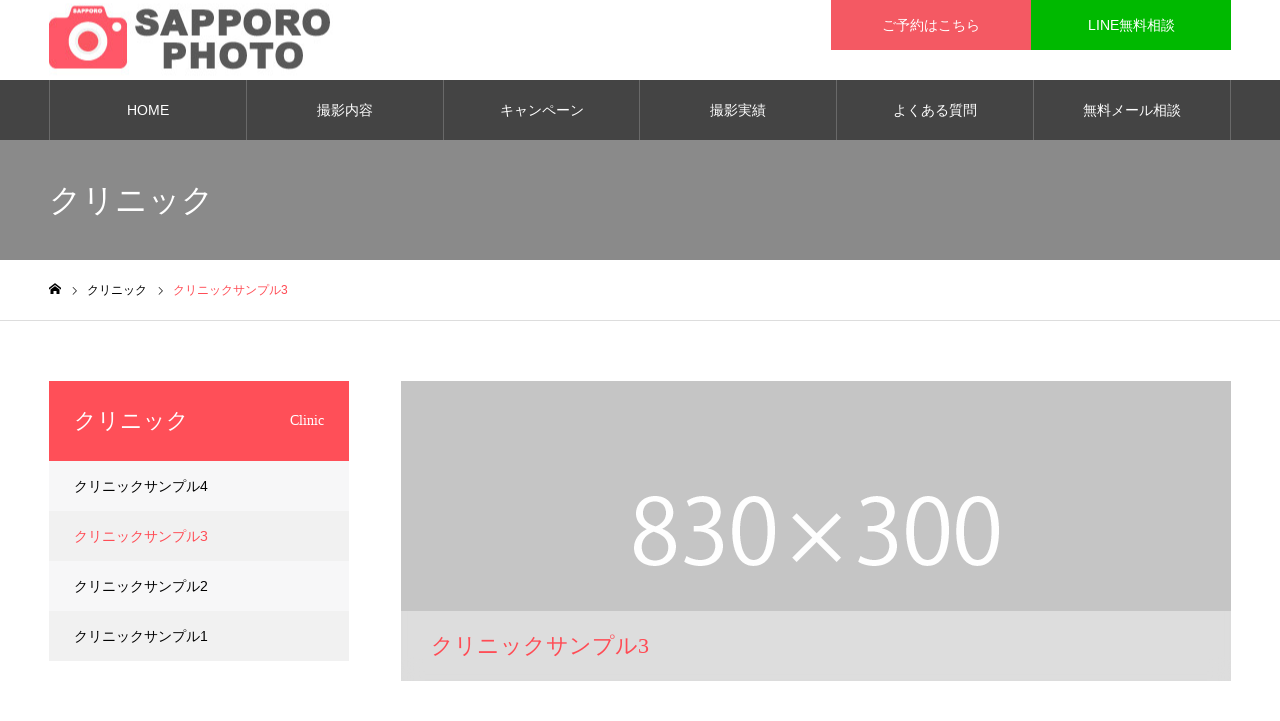

--- FILE ---
content_type: text/html; charset=UTF-8
request_url: https://sapporo-photo.jp/clinic/sample-clnic3/
body_size: 15882
content:
<!DOCTYPE html>
<html class="pc" dir="ltr" lang="ja">
<head>
<meta charset="UTF-8">
<!--[if IE]><meta http-equiv="X-UA-Compatible" content="IE=edge"><![endif]-->
<meta name="viewport" content="width=device-width">
<meta name="format-detection" content="telephone=no">
<meta name="description" content="サンプルテキスト。サンプルテキスト。">
<link rel="pingback" href="https://sapporo-photo.jp/xmlrpc.php">
<title>クリニックサンプル3 | 札幌フォト｜プロフィール写真・料理・飲食店・建築・商品撮影・物撮り</title>

		<!-- All in One SEO 4.9.3 - aioseo.com -->
	<meta name="description" content="サンプルテキスト。サンプルテキスト。" />
	<meta name="robots" content="max-image-preview:large" />
	<link rel="canonical" href="https://sapporo-photo.jp/clinic/sample-clnic3/" />
	<meta name="generator" content="All in One SEO (AIOSEO) 4.9.3" />
		<script type="application/ld+json" class="aioseo-schema">
			{"@context":"https:\/\/schema.org","@graph":[{"@type":"BreadcrumbList","@id":"https:\/\/sapporo-photo.jp\/clinic\/sample-clnic3\/#breadcrumblist","itemListElement":[{"@type":"ListItem","@id":"https:\/\/sapporo-photo.jp#listItem","position":1,"name":"\u30db\u30fc\u30e0","item":"https:\/\/sapporo-photo.jp","nextItem":{"@type":"ListItem","@id":"https:\/\/sapporo-photo.jp\/clinic\/#listItem","name":"\u30af\u30ea\u30cb\u30c3\u30af"}},{"@type":"ListItem","@id":"https:\/\/sapporo-photo.jp\/clinic\/#listItem","position":2,"name":"\u30af\u30ea\u30cb\u30c3\u30af","item":"https:\/\/sapporo-photo.jp\/clinic\/","nextItem":{"@type":"ListItem","@id":"https:\/\/sapporo-photo.jp\/clinic\/sample-clnic3\/#listItem","name":"\u30af\u30ea\u30cb\u30c3\u30af\u30b5\u30f3\u30d7\u30eb3"},"previousItem":{"@type":"ListItem","@id":"https:\/\/sapporo-photo.jp#listItem","name":"\u30db\u30fc\u30e0"}},{"@type":"ListItem","@id":"https:\/\/sapporo-photo.jp\/clinic\/sample-clnic3\/#listItem","position":3,"name":"\u30af\u30ea\u30cb\u30c3\u30af\u30b5\u30f3\u30d7\u30eb3","previousItem":{"@type":"ListItem","@id":"https:\/\/sapporo-photo.jp\/clinic\/#listItem","name":"\u30af\u30ea\u30cb\u30c3\u30af"}}]},{"@type":"Organization","@id":"https:\/\/sapporo-photo.jp\/#organization","name":"\u672d\u5e4c\u30d5\u30a9\u30c8","description":"\u672d\u5e4c\u3067\u64ae\u5f71\u5b9f\u7e3e\u7dcf\u6570\uff11\uff10\uff10\uff10\u4ef6\u8d85\u3092\u8a87\u308b\u64ae\u5f71\u53d7\u6ce8\u30b5\u30a4\u30c8\u3067\u3059\u3002","url":"https:\/\/sapporo-photo.jp\/","logo":{"@type":"ImageObject","url":"https:\/\/sapporo-photo.jp\/wp-content\/uploads\/2019\/07\/cropped-icon4.jpg","@id":"https:\/\/sapporo-photo.jp\/clinic\/sample-clnic3\/#organizationLogo","width":512,"height":512},"image":{"@id":"https:\/\/sapporo-photo.jp\/clinic\/sample-clnic3\/#organizationLogo"}},{"@type":"WebPage","@id":"https:\/\/sapporo-photo.jp\/clinic\/sample-clnic3\/#webpage","url":"https:\/\/sapporo-photo.jp\/clinic\/sample-clnic3\/","name":"\u30af\u30ea\u30cb\u30c3\u30af\u30b5\u30f3\u30d7\u30eb3 | \u672d\u5e4c\u30d5\u30a9\u30c8\uff5c\u30d7\u30ed\u30d5\u30a3\u30fc\u30eb\u5199\u771f\u30fb\u6599\u7406\u30fb\u98f2\u98df\u5e97\u30fb\u5efa\u7bc9\u30fb\u5546\u54c1\u64ae\u5f71\u30fb\u7269\u64ae\u308a","description":"\u30b5\u30f3\u30d7\u30eb\u30c6\u30ad\u30b9\u30c8\u3002\u30b5\u30f3\u30d7\u30eb\u30c6\u30ad\u30b9\u30c8\u3002","inLanguage":"ja","isPartOf":{"@id":"https:\/\/sapporo-photo.jp\/#website"},"breadcrumb":{"@id":"https:\/\/sapporo-photo.jp\/clinic\/sample-clnic3\/#breadcrumblist"},"image":{"@type":"ImageObject","url":"https:\/\/sapporo-photo.jp\/wp-content\/uploads\/2019\/07\/image_830x300.gif","@id":"https:\/\/sapporo-photo.jp\/clinic\/sample-clnic3\/#mainImage","width":830,"height":300},"primaryImageOfPage":{"@id":"https:\/\/sapporo-photo.jp\/clinic\/sample-clnic3\/#mainImage"},"datePublished":"2019-07-24T15:15:03+09:00","dateModified":"2019-07-24T15:15:03+09:00"},{"@type":"WebSite","@id":"https:\/\/sapporo-photo.jp\/#website","url":"https:\/\/sapporo-photo.jp\/","name":"\u672d\u5e4c\u30d5\u30a9\u30c8\uff5c\u30d7\u30ed\u30d5\u30a3\u30fc\u30eb\u5199\u771f\u30fb\u6599\u7406\u30fb\u98f2\u98df\u5e97\u30fb\u5efa\u7bc9\u30fb\u5546\u54c1\u64ae\u5f71\u30fb\u7269\u64ae\u308a","description":"\u672d\u5e4c\u3067\u64ae\u5f71\u5b9f\u7e3e\u7dcf\u6570\uff11\uff10\uff10\uff10\u4ef6\u8d85\u3092\u8a87\u308b\u64ae\u5f71\u53d7\u6ce8\u30b5\u30a4\u30c8\u3067\u3059\u3002","inLanguage":"ja","publisher":{"@id":"https:\/\/sapporo-photo.jp\/#organization"}}]}
		</script>
		<!-- All in One SEO -->

<link rel='dns-prefetch' href='//js.stripe.com' />
<link rel='dns-prefetch' href='//checkout.stripe.com' />
<link rel="alternate" type="application/rss+xml" title="札幌フォト｜プロフィール写真・料理・飲食店・建築・商品撮影・物撮り &raquo; フィード" href="https://sapporo-photo.jp/feed/" />
<link rel="alternate" type="application/rss+xml" title="札幌フォト｜プロフィール写真・料理・飲食店・建築・商品撮影・物撮り &raquo; コメントフィード" href="https://sapporo-photo.jp/comments/feed/" />
<link rel="alternate" title="oEmbed (JSON)" type="application/json+oembed" href="https://sapporo-photo.jp/wp-json/oembed/1.0/embed?url=https%3A%2F%2Fsapporo-photo.jp%2Fclinic%2Fsample-clnic3%2F" />
<link rel="alternate" title="oEmbed (XML)" type="text/xml+oembed" href="https://sapporo-photo.jp/wp-json/oembed/1.0/embed?url=https%3A%2F%2Fsapporo-photo.jp%2Fclinic%2Fsample-clnic3%2F&#038;format=xml" />
<style id='wp-img-auto-sizes-contain-inline-css' type='text/css'>
img:is([sizes=auto i],[sizes^="auto," i]){contain-intrinsic-size:3000px 1500px}
/*# sourceURL=wp-img-auto-sizes-contain-inline-css */
</style>
<link rel='stylesheet' id='style-css' href='https://sapporo-photo.jp/wp-content/themes/noel_tcd072/style.css?ver=1.15' type='text/css' media='all' />
<style id='wp-emoji-styles-inline-css' type='text/css'>

	img.wp-smiley, img.emoji {
		display: inline !important;
		border: none !important;
		box-shadow: none !important;
		height: 1em !important;
		width: 1em !important;
		margin: 0 0.07em !important;
		vertical-align: -0.1em !important;
		background: none !important;
		padding: 0 !important;
	}
/*# sourceURL=wp-emoji-styles-inline-css */
</style>
<style id='wp-block-library-inline-css' type='text/css'>
:root{--wp-block-synced-color:#7a00df;--wp-block-synced-color--rgb:122,0,223;--wp-bound-block-color:var(--wp-block-synced-color);--wp-editor-canvas-background:#ddd;--wp-admin-theme-color:#007cba;--wp-admin-theme-color--rgb:0,124,186;--wp-admin-theme-color-darker-10:#006ba1;--wp-admin-theme-color-darker-10--rgb:0,107,160.5;--wp-admin-theme-color-darker-20:#005a87;--wp-admin-theme-color-darker-20--rgb:0,90,135;--wp-admin-border-width-focus:2px}@media (min-resolution:192dpi){:root{--wp-admin-border-width-focus:1.5px}}.wp-element-button{cursor:pointer}:root .has-very-light-gray-background-color{background-color:#eee}:root .has-very-dark-gray-background-color{background-color:#313131}:root .has-very-light-gray-color{color:#eee}:root .has-very-dark-gray-color{color:#313131}:root .has-vivid-green-cyan-to-vivid-cyan-blue-gradient-background{background:linear-gradient(135deg,#00d084,#0693e3)}:root .has-purple-crush-gradient-background{background:linear-gradient(135deg,#34e2e4,#4721fb 50%,#ab1dfe)}:root .has-hazy-dawn-gradient-background{background:linear-gradient(135deg,#faaca8,#dad0ec)}:root .has-subdued-olive-gradient-background{background:linear-gradient(135deg,#fafae1,#67a671)}:root .has-atomic-cream-gradient-background{background:linear-gradient(135deg,#fdd79a,#004a59)}:root .has-nightshade-gradient-background{background:linear-gradient(135deg,#330968,#31cdcf)}:root .has-midnight-gradient-background{background:linear-gradient(135deg,#020381,#2874fc)}:root{--wp--preset--font-size--normal:16px;--wp--preset--font-size--huge:42px}.has-regular-font-size{font-size:1em}.has-larger-font-size{font-size:2.625em}.has-normal-font-size{font-size:var(--wp--preset--font-size--normal)}.has-huge-font-size{font-size:var(--wp--preset--font-size--huge)}.has-text-align-center{text-align:center}.has-text-align-left{text-align:left}.has-text-align-right{text-align:right}.has-fit-text{white-space:nowrap!important}#end-resizable-editor-section{display:none}.aligncenter{clear:both}.items-justified-left{justify-content:flex-start}.items-justified-center{justify-content:center}.items-justified-right{justify-content:flex-end}.items-justified-space-between{justify-content:space-between}.screen-reader-text{border:0;clip-path:inset(50%);height:1px;margin:-1px;overflow:hidden;padding:0;position:absolute;width:1px;word-wrap:normal!important}.screen-reader-text:focus{background-color:#ddd;clip-path:none;color:#444;display:block;font-size:1em;height:auto;left:5px;line-height:normal;padding:15px 23px 14px;text-decoration:none;top:5px;width:auto;z-index:100000}html :where(.has-border-color){border-style:solid}html :where([style*=border-top-color]){border-top-style:solid}html :where([style*=border-right-color]){border-right-style:solid}html :where([style*=border-bottom-color]){border-bottom-style:solid}html :where([style*=border-left-color]){border-left-style:solid}html :where([style*=border-width]){border-style:solid}html :where([style*=border-top-width]){border-top-style:solid}html :where([style*=border-right-width]){border-right-style:solid}html :where([style*=border-bottom-width]){border-bottom-style:solid}html :where([style*=border-left-width]){border-left-style:solid}html :where(img[class*=wp-image-]){height:auto;max-width:100%}:where(figure){margin:0 0 1em}html :where(.is-position-sticky){--wp-admin--admin-bar--position-offset:var(--wp-admin--admin-bar--height,0px)}@media screen and (max-width:600px){html :where(.is-position-sticky){--wp-admin--admin-bar--position-offset:0px}}

/*# sourceURL=wp-block-library-inline-css */
</style><style id='global-styles-inline-css' type='text/css'>
:root{--wp--preset--aspect-ratio--square: 1;--wp--preset--aspect-ratio--4-3: 4/3;--wp--preset--aspect-ratio--3-4: 3/4;--wp--preset--aspect-ratio--3-2: 3/2;--wp--preset--aspect-ratio--2-3: 2/3;--wp--preset--aspect-ratio--16-9: 16/9;--wp--preset--aspect-ratio--9-16: 9/16;--wp--preset--color--black: #000000;--wp--preset--color--cyan-bluish-gray: #abb8c3;--wp--preset--color--white: #ffffff;--wp--preset--color--pale-pink: #f78da7;--wp--preset--color--vivid-red: #cf2e2e;--wp--preset--color--luminous-vivid-orange: #ff6900;--wp--preset--color--luminous-vivid-amber: #fcb900;--wp--preset--color--light-green-cyan: #7bdcb5;--wp--preset--color--vivid-green-cyan: #00d084;--wp--preset--color--pale-cyan-blue: #8ed1fc;--wp--preset--color--vivid-cyan-blue: #0693e3;--wp--preset--color--vivid-purple: #9b51e0;--wp--preset--gradient--vivid-cyan-blue-to-vivid-purple: linear-gradient(135deg,rgb(6,147,227) 0%,rgb(155,81,224) 100%);--wp--preset--gradient--light-green-cyan-to-vivid-green-cyan: linear-gradient(135deg,rgb(122,220,180) 0%,rgb(0,208,130) 100%);--wp--preset--gradient--luminous-vivid-amber-to-luminous-vivid-orange: linear-gradient(135deg,rgb(252,185,0) 0%,rgb(255,105,0) 100%);--wp--preset--gradient--luminous-vivid-orange-to-vivid-red: linear-gradient(135deg,rgb(255,105,0) 0%,rgb(207,46,46) 100%);--wp--preset--gradient--very-light-gray-to-cyan-bluish-gray: linear-gradient(135deg,rgb(238,238,238) 0%,rgb(169,184,195) 100%);--wp--preset--gradient--cool-to-warm-spectrum: linear-gradient(135deg,rgb(74,234,220) 0%,rgb(151,120,209) 20%,rgb(207,42,186) 40%,rgb(238,44,130) 60%,rgb(251,105,98) 80%,rgb(254,248,76) 100%);--wp--preset--gradient--blush-light-purple: linear-gradient(135deg,rgb(255,206,236) 0%,rgb(152,150,240) 100%);--wp--preset--gradient--blush-bordeaux: linear-gradient(135deg,rgb(254,205,165) 0%,rgb(254,45,45) 50%,rgb(107,0,62) 100%);--wp--preset--gradient--luminous-dusk: linear-gradient(135deg,rgb(255,203,112) 0%,rgb(199,81,192) 50%,rgb(65,88,208) 100%);--wp--preset--gradient--pale-ocean: linear-gradient(135deg,rgb(255,245,203) 0%,rgb(182,227,212) 50%,rgb(51,167,181) 100%);--wp--preset--gradient--electric-grass: linear-gradient(135deg,rgb(202,248,128) 0%,rgb(113,206,126) 100%);--wp--preset--gradient--midnight: linear-gradient(135deg,rgb(2,3,129) 0%,rgb(40,116,252) 100%);--wp--preset--font-size--small: 13px;--wp--preset--font-size--medium: 20px;--wp--preset--font-size--large: 36px;--wp--preset--font-size--x-large: 42px;--wp--preset--spacing--20: 0.44rem;--wp--preset--spacing--30: 0.67rem;--wp--preset--spacing--40: 1rem;--wp--preset--spacing--50: 1.5rem;--wp--preset--spacing--60: 2.25rem;--wp--preset--spacing--70: 3.38rem;--wp--preset--spacing--80: 5.06rem;--wp--preset--shadow--natural: 6px 6px 9px rgba(0, 0, 0, 0.2);--wp--preset--shadow--deep: 12px 12px 50px rgba(0, 0, 0, 0.4);--wp--preset--shadow--sharp: 6px 6px 0px rgba(0, 0, 0, 0.2);--wp--preset--shadow--outlined: 6px 6px 0px -3px rgb(255, 255, 255), 6px 6px rgb(0, 0, 0);--wp--preset--shadow--crisp: 6px 6px 0px rgb(0, 0, 0);}:where(.is-layout-flex){gap: 0.5em;}:where(.is-layout-grid){gap: 0.5em;}body .is-layout-flex{display: flex;}.is-layout-flex{flex-wrap: wrap;align-items: center;}.is-layout-flex > :is(*, div){margin: 0;}body .is-layout-grid{display: grid;}.is-layout-grid > :is(*, div){margin: 0;}:where(.wp-block-columns.is-layout-flex){gap: 2em;}:where(.wp-block-columns.is-layout-grid){gap: 2em;}:where(.wp-block-post-template.is-layout-flex){gap: 1.25em;}:where(.wp-block-post-template.is-layout-grid){gap: 1.25em;}.has-black-color{color: var(--wp--preset--color--black) !important;}.has-cyan-bluish-gray-color{color: var(--wp--preset--color--cyan-bluish-gray) !important;}.has-white-color{color: var(--wp--preset--color--white) !important;}.has-pale-pink-color{color: var(--wp--preset--color--pale-pink) !important;}.has-vivid-red-color{color: var(--wp--preset--color--vivid-red) !important;}.has-luminous-vivid-orange-color{color: var(--wp--preset--color--luminous-vivid-orange) !important;}.has-luminous-vivid-amber-color{color: var(--wp--preset--color--luminous-vivid-amber) !important;}.has-light-green-cyan-color{color: var(--wp--preset--color--light-green-cyan) !important;}.has-vivid-green-cyan-color{color: var(--wp--preset--color--vivid-green-cyan) !important;}.has-pale-cyan-blue-color{color: var(--wp--preset--color--pale-cyan-blue) !important;}.has-vivid-cyan-blue-color{color: var(--wp--preset--color--vivid-cyan-blue) !important;}.has-vivid-purple-color{color: var(--wp--preset--color--vivid-purple) !important;}.has-black-background-color{background-color: var(--wp--preset--color--black) !important;}.has-cyan-bluish-gray-background-color{background-color: var(--wp--preset--color--cyan-bluish-gray) !important;}.has-white-background-color{background-color: var(--wp--preset--color--white) !important;}.has-pale-pink-background-color{background-color: var(--wp--preset--color--pale-pink) !important;}.has-vivid-red-background-color{background-color: var(--wp--preset--color--vivid-red) !important;}.has-luminous-vivid-orange-background-color{background-color: var(--wp--preset--color--luminous-vivid-orange) !important;}.has-luminous-vivid-amber-background-color{background-color: var(--wp--preset--color--luminous-vivid-amber) !important;}.has-light-green-cyan-background-color{background-color: var(--wp--preset--color--light-green-cyan) !important;}.has-vivid-green-cyan-background-color{background-color: var(--wp--preset--color--vivid-green-cyan) !important;}.has-pale-cyan-blue-background-color{background-color: var(--wp--preset--color--pale-cyan-blue) !important;}.has-vivid-cyan-blue-background-color{background-color: var(--wp--preset--color--vivid-cyan-blue) !important;}.has-vivid-purple-background-color{background-color: var(--wp--preset--color--vivid-purple) !important;}.has-black-border-color{border-color: var(--wp--preset--color--black) !important;}.has-cyan-bluish-gray-border-color{border-color: var(--wp--preset--color--cyan-bluish-gray) !important;}.has-white-border-color{border-color: var(--wp--preset--color--white) !important;}.has-pale-pink-border-color{border-color: var(--wp--preset--color--pale-pink) !important;}.has-vivid-red-border-color{border-color: var(--wp--preset--color--vivid-red) !important;}.has-luminous-vivid-orange-border-color{border-color: var(--wp--preset--color--luminous-vivid-orange) !important;}.has-luminous-vivid-amber-border-color{border-color: var(--wp--preset--color--luminous-vivid-amber) !important;}.has-light-green-cyan-border-color{border-color: var(--wp--preset--color--light-green-cyan) !important;}.has-vivid-green-cyan-border-color{border-color: var(--wp--preset--color--vivid-green-cyan) !important;}.has-pale-cyan-blue-border-color{border-color: var(--wp--preset--color--pale-cyan-blue) !important;}.has-vivid-cyan-blue-border-color{border-color: var(--wp--preset--color--vivid-cyan-blue) !important;}.has-vivid-purple-border-color{border-color: var(--wp--preset--color--vivid-purple) !important;}.has-vivid-cyan-blue-to-vivid-purple-gradient-background{background: var(--wp--preset--gradient--vivid-cyan-blue-to-vivid-purple) !important;}.has-light-green-cyan-to-vivid-green-cyan-gradient-background{background: var(--wp--preset--gradient--light-green-cyan-to-vivid-green-cyan) !important;}.has-luminous-vivid-amber-to-luminous-vivid-orange-gradient-background{background: var(--wp--preset--gradient--luminous-vivid-amber-to-luminous-vivid-orange) !important;}.has-luminous-vivid-orange-to-vivid-red-gradient-background{background: var(--wp--preset--gradient--luminous-vivid-orange-to-vivid-red) !important;}.has-very-light-gray-to-cyan-bluish-gray-gradient-background{background: var(--wp--preset--gradient--very-light-gray-to-cyan-bluish-gray) !important;}.has-cool-to-warm-spectrum-gradient-background{background: var(--wp--preset--gradient--cool-to-warm-spectrum) !important;}.has-blush-light-purple-gradient-background{background: var(--wp--preset--gradient--blush-light-purple) !important;}.has-blush-bordeaux-gradient-background{background: var(--wp--preset--gradient--blush-bordeaux) !important;}.has-luminous-dusk-gradient-background{background: var(--wp--preset--gradient--luminous-dusk) !important;}.has-pale-ocean-gradient-background{background: var(--wp--preset--gradient--pale-ocean) !important;}.has-electric-grass-gradient-background{background: var(--wp--preset--gradient--electric-grass) !important;}.has-midnight-gradient-background{background: var(--wp--preset--gradient--midnight) !important;}.has-small-font-size{font-size: var(--wp--preset--font-size--small) !important;}.has-medium-font-size{font-size: var(--wp--preset--font-size--medium) !important;}.has-large-font-size{font-size: var(--wp--preset--font-size--large) !important;}.has-x-large-font-size{font-size: var(--wp--preset--font-size--x-large) !important;}
/*# sourceURL=global-styles-inline-css */
</style>

<style id='classic-theme-styles-inline-css' type='text/css'>
/*! This file is auto-generated */
.wp-block-button__link{color:#fff;background-color:#32373c;border-radius:9999px;box-shadow:none;text-decoration:none;padding:calc(.667em + 2px) calc(1.333em + 2px);font-size:1.125em}.wp-block-file__button{background:#32373c;color:#fff;text-decoration:none}
/*# sourceURL=/wp-includes/css/classic-themes.min.css */
</style>
<link rel='stylesheet' id='contact-form-7-css' href='https://sapporo-photo.jp/wp-content/plugins/contact-form-7/includes/css/styles.css?ver=6.1.4' type='text/css' media='all' />
<link rel='stylesheet' id='stripe-checkout-button-css' href='https://checkout.stripe.com/v3/checkout/button.css' type='text/css' media='all' />
<link rel='stylesheet' id='simpay-public-css' href='https://sapporo-photo.jp/wp-content/plugins/stripe/includes/core/assets/css/simpay-public.min.css?ver=4.16.1' type='text/css' media='all' />
<script type="text/javascript" src="https://sapporo-photo.jp/wp-includes/js/jquery/jquery.min.js?ver=3.7.1" id="jquery-core-js"></script>
<script type="text/javascript" src="https://sapporo-photo.jp/wp-includes/js/jquery/jquery-migrate.min.js?ver=3.4.1" id="jquery-migrate-js"></script>
<link rel="https://api.w.org/" href="https://sapporo-photo.jp/wp-json/" /><link rel='shortlink' href='https://sapporo-photo.jp/?p=47' />
<meta name="viewport" content="width=device-width, minimum-scale=1" />
<link rel="stylesheet" href="https://sapporo-photo.jp/wp-content/themes/noel_tcd072/css/design-plus.css?ver=1.15">
<link rel="stylesheet" href="https://sapporo-photo.jp/wp-content/themes/noel_tcd072/css/sns-botton.css?ver=1.15">
<link rel="stylesheet" media="screen and (max-width:1250px)" href="https://sapporo-photo.jp/wp-content/themes/noel_tcd072/css/responsive.css?ver=1.15">
<link rel="stylesheet" media="screen and (max-width:1250px)" href="https://sapporo-photo.jp/wp-content/themes/noel_tcd072/css/footer-bar.css?ver=1.15">

<script src="https://sapporo-photo.jp/wp-content/themes/noel_tcd072/js/jquery.easing.1.4.js?ver=1.15"></script>
<script src="https://sapporo-photo.jp/wp-content/themes/noel_tcd072/js/jscript.js?ver=1.15"></script>
<script src="https://sapporo-photo.jp/wp-content/themes/noel_tcd072/js/comment.js?ver=1.15"></script>


<link rel="stylesheet" href="https://sapporo-photo.jp/wp-content/themes/noel_tcd072/js/perfect-scrollbar.css?ver=1.15">
<script src="https://sapporo-photo.jp/wp-content/themes/noel_tcd072/js/perfect-scrollbar.min.js?ver=1.15"></script>

<script src="https://sapporo-photo.jp/wp-content/themes/noel_tcd072/js/jquery.cookie.js?ver=1.15"></script>


<style type="text/css">

body, input, textarea { font-family: "Hiragino Sans", "ヒラギノ角ゴ ProN", "Hiragino Kaku Gothic ProN", "游ゴシック", YuGothic, "メイリオ", Meiryo, sans-serif; }

.rich_font, .p-vertical { font-family: "Times New Roman" , "游明朝" , "Yu Mincho" , "游明朝体" , "YuMincho" , "ヒラギノ明朝 Pro W3" , "Hiragino Mincho Pro" , "HiraMinProN-W3" , "HGS明朝E" , "ＭＳ Ｐ明朝" , "MS PMincho" , serif; font-weight:500; }

.rich_font_type1 { font-family: Arial, "Hiragino Kaku Gothic ProN", "ヒラギノ角ゴ ProN W3", "メイリオ", Meiryo, sans-serif; }
.rich_font_type2 { font-family: "Hiragino Sans", "ヒラギノ角ゴ ProN", "Hiragino Kaku Gothic ProN", "游ゴシック", YuGothic, "メイリオ", Meiryo, sans-serif; font-weight:500; }
.rich_font_type3 { font-family: "Times New Roman" , "游明朝" , "Yu Mincho" , "游明朝体" , "YuMincho" , "ヒラギノ明朝 Pro W3" , "Hiragino Mincho Pro" , "HiraMinProN-W3" , "HGS明朝E" , "ＭＳ Ｐ明朝" , "MS PMincho" , serif; font-weight:500; }

.post_content, #next_prev_post { font-family: "Hiragino Sans", "ヒラギノ角ゴ ProN", "Hiragino Kaku Gothic ProN", "游ゴシック", YuGothic, "メイリオ", Meiryo, sans-serif; }

.home #header_top { background:rgba(255,255,255,1); }
#header_top { background:rgba(255,255,255,1); }
#header_logo a { color:#000000; }
.pc #global_menu { background:rgba(0,0,0,0.5); }
.pc #global_menu > ul { border-left:1px solid rgba(255,255,255,0.2); }
.pc #global_menu > ul > li { border-right:1px solid rgba(255,255,255,0.2); }
.pc #global_menu > ul > li > a, .pc #global_menu ul ul li.menu-item-has-children > a:before { color:#ffffff; }
.pc #global_menu > ul > li > a:after { background:#ff474f; }
.pc #global_menu ul ul a { color:#ffffff; background:#ff4f58; }
.pc #global_menu ul ul a:hover { background:#d93f48; }
.pc .header_fix #global_menu { background:rgba(0,0,0,0.5); }
.pc .header_fix #global_menu > ul { border-left:1px solid rgba(255,255,255,0.5); }
.pc .header_fix #global_menu > ul > li { border-right:1px solid rgba(255,255,255,0.5); }
.mobile #mobile_menu { background:#222222; }
.mobile #global_menu a { color:#ffffff !important; background:#222222; border-bottom:1px solid #444444; }
.mobile #global_menu li li a { background:#333333; }
.mobile #global_menu a:hover, #mobile_menu .close_button:hover, #mobile_menu #global_menu .child_menu_button:hover { color:#ffffff !important; background:#ff4b54; }
.megamenu_clinic_list1 { border-color:#dddddd; background:#ffffff; }
.megamenu_clinic_list1 a { background:#ffffff; }
.megamenu_clinic_list1 ol, .megamenu_clinic_list1 li { border-color:#dddddd; }
.megamenu_clinic_list1 .title { color:#ff4b54; }
.megamenu_clinic_list2 { border-color:#dddddd; background:#ffffff; }
.megamenu_clinic_list2 a { background:#ffffff; }
.megamenu_clinic_list2_inner, .megamenu_clinic_list2 ol, .megamenu_clinic_list2 li { border-color:#dddddd; }
.megamenu_clinic_list2 .headline, .megamenu_clinic_list2 .title { color:#ff4b54; }
.megamenu_clinic_list2 .link_button a { color:#FFFFFF; background:#222222; }
.megamenu_clinic_list2 .link_button a:hover { color:#FFFFFF; background:#f45963; }
.megamenu_campaign_list { background:#f4f4f5; }
.megamenu_campaign_list .post_list_area, .megamenu_campaign_list .menu_area a:hover, .megamenu_campaign_list .menu_area li.active a { background:#ffffff; }
.megamenu_campaign_list .menu_area a { background:#ff474f; }
.megamenu_campaign_list .menu_area a:hover, .megamenu_campaign_list .menu_area li.active a { color:#ff474f; }
.pc .header_fix #header_top { background:rgba(255,255,255,0.8); }
.header_fix #header_logo a { color:#000000 !important; }
#header_button .button1 a, #footer_button .button1 a { color:#FFFFFF; background:#f45963; }
#header_button .button1 a:hover, #footer_button .button1 a:hover { color:#FFFFFF; background:#d93f48; }
#header_button .button2 a, #footer_button .button2 a { color:#FFFFFF; background:#00b900; }
#header_button .button2 a:hover, #footer_button .button2 a:hover { color:#FFFFFF; background:#727272; }
#footer_info_content1 .button a { color:#FFFFFF; background:#f45963; }
#footer_info_content1 .button a:hover { color:#FFFFFF; background:#d93f48; }
#footer_info_content2 .button a { color:#FFFFFF; background:#00b900; }
#footer_info_content2 .button a:hover { color:#FFFFFF; background:#a8a8a8; }
#footer_banner .title { color:#ffffff; font-size:20px; }
#footer_menu_area, #footer_menu_area a, #footer_menu .footer_headline a:before { color:#000000; }
#footer_menu_area .footer_headline a { color:#f95660; }
#footer_menu_area a:hover, #footer_menu .footer_headline a:hover:before { color:#f95660; }
#footer_bottom, #footer_bottom a { color:#FFFFFF; }
@media screen and (max-width:950px) {
  #footer_banner .title { font-size:16px; }
}
#page_header_catch .catch { font-size:42px; color:#FFFFFF; }
#page_header_catch .desc { font-size:16px; color:#FFFFFF; }
#page_header_catch .title { font-size:32px; color:#FFFFFF; }
#archive_clinic .title { font-size:22px; color:#ff4b54; }
#archive_clinic .catch { font-size:24px; }
#archive_clinic .bottom_area .link_button a { color:#FFFFFF; background:#222222; }
#archive_clinic .bottom_area .link_button a:hover { color:#FFFFFF; background:#f45963; }
@media screen and (max-width:950px) {
  #page_header_catch .catch { font-size:22px; }
  #page_header_catch .desc { font-size:14px; }
  #page_header_catch .title { font-size:20px; }
  #archive_clinic .title { font-size:16px; }
  #archive_clinic .catch { font-size:18px; }
}
#access_info .pb_googlemap_custom-overlay-inner { background:#004344; color:#ffffff; }
#access_info .pb_googlemap_custom-overlay-inner::after { border-color:#004344 transparent transparent transparent; }
body.single #main_col, #clinic_content_list1 .desc, #cinic_address_data .address p, #clinic_content_list2 .desc, #clinic_staff_info .name { font-size:16px; }
#clinic_header_image .title { font-size:22px; }
#side_clinic_list .headline { font-size:22px; color:#ffffff; background:#ff4f58; }
#side_clinic_list.type1 a { background:#f7f7f8; }
#side_clinic_list.type1 li:nth-child(even) a { background:#f1f1f1; }
#side_clinic_list.type2 a { border-color:#dddddd; }
@media screen and (max-width:950px) {
  body.single #main_col, #clinic_content_list1 .desc, #cinic_address_data .address p, #clinic_content_list2 .desc, #clinic_staff_info .name { font-size:13px; }
  #clinic_header_image .title { font-size:18px; }
  #side_clinic_list .headline { font-size:16px;  }
    }

.author_profile a.avatar img, .animate_image img, .animate_background .image {
  width:100%; height:auto;
  -webkit-transition: transform  0.75s ease;
  transition: transform  0.75s ease;
}
.author_profile a.avatar:hover img, .animate_image:hover img, .animate_background:hover .image, #index_staff_slider a:hover img {
  -webkit-transform: scale(1.2);
  transform: scale(1.2);
}




a { color:#000; }

#bread_crumb li.last span, #comment_headline, .tcd_category_list a:hover, .tcd_category_list .child_menu_button:hover, .side_headline, #faq_category li a:hover, #faq_category li.active a, #archive_service .bottom_area .sub_category li a:hover,
  #side_service_category_list a:hover, #side_service_category_list li.active > a, #side_faq_category_list a:hover, #side_faq_category_list li.active a, #side_staff_list a:hover, #side_staff_list li.active a, .cf_data_list li a:hover,
    #side_campaign_category_list a:hover, #side_campaign_category_list li.active a, #side_clinic_list a:hover, #side_clinic_list li.active a
{ color: #ff4b54; }

#page_header .tab, #return_top a, #comment_tab li a:hover, #comment_tab li.active a, #comment_header #comment_closed p, #submit_comment:hover, #cancel_comment_reply a:hover, #p_readmore .button:hover,
  #wp-calendar td a:hover, #post_pagination p, #post_pagination a:hover, .page_navi span.current, .page_navi a:hover, .c-pw__btn:hover
{ background-color: #ff4b54; }

#guest_info input:focus, #comment_textarea textarea:focus, .c-pw__box-input:focus
{ border-color: #ff4b54; }

#comment_tab li.active a:after, #comment_header #comment_closed p:after
{ border-color:#ff4b54 transparent transparent transparent; }


#header_logo a:hover, #footer a:hover, .cardlink_title a:hover, #menu_button:hover:before, #header_logo a:hover, #related_post .item a:hover, .comment a:hover, .comment_form_wrapper a:hover, #next_prev_post a:hover,
  #bread_crumb a:hover, #bread_crumb li.home a:hover:after, .author_profile a:hover, .author_profile .author_link li a:hover:before, #post_meta_bottom a:hover, #next_prev_post a:hover:before,
    #recent_news a.link:hover, #recent_news .link:hover:after, #recent_news li a:hover .title, #searchform .submit_button:hover:before, .styled_post_list1 a:hover .title_area, .styled_post_list1 a:hover .date, .p-dropdown__title:hover:after, .p-dropdown__list li a:hover
{ color: #f95660; }
.post_content a, .custom-html-widget a { color: #f95660; }
.post_content a:hover, .custom-html-widget a:hover { color:#888888; }
#return_top a:hover { background-color: #d93f48; }
.frost_bg:before { background:rgba(255,255,255,0.4); }
.blur_image img { filter:blur(10px); }
.campaign_cat_id16 { background:#000000; }
.campaign_cat_id16:hover { background:#444444; }
#site_wrap { display:none; }
#site_loader_overlay {
  background:#ffffff;
  opacity: 1;
  position: fixed;
  top: 0px;
  left: 0px;
  width: 100%;
  height: 100%;
  width: 100vw;
  height: 100vh;
  z-index: 99999;
}
#site_loader_animation {
  width: 48px;
  height: 48px;
  font-size: 10px;
  text-indent: -9999em;
  position: fixed;
  top: 0;
  left: 0;
	right: 0;
	bottom: 0;
	margin: auto;
  border: 3px solid rgba(216,1,0,0.2);
  border-top-color: #d80100;
  border-radius: 50%;
  -webkit-animation: loading-circle 1.1s infinite linear;
  animation: loading-circle 1.1s infinite linear;
}
@-webkit-keyframes loading-circle {
  0% { -webkit-transform: rotate(0deg); transform: rotate(0deg); }
  100% { -webkit-transform: rotate(360deg); transform: rotate(360deg); }
}
@media only screen and (max-width: 767px) {
	#site_loader_animation { width: 30px; height: 30px; }
}
@keyframes loading-circle {
  0% { -webkit-transform: rotate(0deg); transform: rotate(0deg); }
  100% { -webkit-transform: rotate(360deg); transform: rotate(360deg); }
}



</style>

<link rel="icon" href="https://sapporo-photo.jp/wp-content/uploads/2019/07/cropped-icon4-32x32.jpg" sizes="32x32" />
<link rel="icon" href="https://sapporo-photo.jp/wp-content/uploads/2019/07/cropped-icon4-192x192.jpg" sizes="192x192" />
<link rel="apple-touch-icon" href="https://sapporo-photo.jp/wp-content/uploads/2019/07/cropped-icon4-180x180.jpg" />
<meta name="msapplication-TileImage" content="https://sapporo-photo.jp/wp-content/uploads/2019/07/cropped-icon4-270x270.jpg" />
<!-- Google tag (gtag.js) -->
<script async src="https://www.googletagmanager.com/gtag/js?id=G-KPE3HBPZQM"></script>
<script>
  window.dataLayer = window.dataLayer || [];
  function gtag(){dataLayer.push(arguments);}
  gtag('js', new Date());

  gtag('config', 'G-KPE3HBPZQM');
</script>
</head>
<body id="body" class="wp-singular clinic-template-default single single-clinic postid-47 wp-embed-responsive wp-theme-noel_tcd072 has_header_button">


<div id="container">

 <header id="header">

  <div id="header_top">
   <div id="header_top_inner">
    <div id="header_logo">
     
<div class="logo">
 <a href="https://sapporo-photo.jp/" title="札幌フォト｜プロフィール写真・料理・飲食店・建築・商品撮影・物撮り">
    <img class="pc_logo_image" src="https://sapporo-photo.jp/wp-content/uploads/2019/07/logo_h03.jpg?1769028710" alt="札幌フォト｜プロフィール写真・料理・飲食店・建築・商品撮影・物撮り" title="札幌フォト｜プロフィール写真・料理・飲食店・建築・商品撮影・物撮り" width="284" height="73" />
      <img class="mobile_logo_image" src="https://sapporo-photo.jp/wp-content/uploads/2019/07/logo_h_s_03.jpg?1769028710" alt="札幌フォト｜プロフィール写真・料理・飲食店・建築・商品撮影・物撮り" title="札幌フォト｜プロフィール写真・料理・飲食店・建築・商品撮影・物撮り" width="196" height="51" />
   </a>
</div>

    </div>
        <a href="#" id="menu_button"><span>メニュー</span></a>
            <div id="header_button" class="clearfix">
          <div class="button button1">
      <a href="/ご予約">ご予約はこちら</a>
     </div><!-- END .header_button -->
          <div class="button button2">
      <a href="/line">LINE無料相談</a>
     </div><!-- END .header_button -->
         </div><!-- END #header_button -->
       </div><!-- END #header_top_inner -->
  </div><!-- END #header_top -->

    <nav id="global_menu">
   <ul id="menu-%e3%83%98%e3%83%83%e3%83%80%e3%83%bc1" class="menu"><li id="menu-item-58" class="menu-item menu-item-type-custom menu-item-object-custom menu-item-58"><a href="/">HOME</a></li>
<li id="menu-item-49" class="menu-item menu-item-type-custom menu-item-object-custom menu-item-has-children menu-item-49"><a href="/service/">撮影内容</a>
<ul class="sub-menu">
	<li id="menu-item-160" class="menu-item menu-item-type-custom menu-item-object-custom menu-item-has-children menu-item-160"><a href="/service_category/photo/">写真撮影</a>
	<ul class="sub-menu">
		<li id="menu-item-159" class="menu-item menu-item-type-custom menu-item-object-custom menu-item-159"><a href="/service/プロフィール写真/">プロフィール写真</a></li>
		<li id="menu-item-195" class="menu-item menu-item-type-custom menu-item-object-custom menu-item-195"><a href="/service/建築・施工写真/">建築・施工写真</a></li>
		<li id="menu-item-161" class="menu-item menu-item-type-custom menu-item-object-custom menu-item-161"><a href="/service/飲食店写真/">飲食店写真</a></li>
		<li id="menu-item-196" class="menu-item menu-item-type-custom menu-item-object-custom menu-item-196"><a href="/service/商品写真・物撮り/">商品写真・物撮り</a></li>
		<li id="menu-item-197" class="menu-item menu-item-type-custom menu-item-object-custom menu-item-197"><a href="/service/イベント写真/">イベント撮影</a></li>
	</ul>
</li>
	<li id="menu-item-162" class="menu-item menu-item-type-custom menu-item-object-custom menu-item-has-children menu-item-162"><a href="/service_category/movie/">動画撮影</a>
	<ul class="sub-menu">
		<li id="menu-item-198" class="menu-item menu-item-type-custom menu-item-object-custom menu-item-198"><a href="/service/建築・動画撮影/">建築 動画撮影</a></li>
		<li id="menu-item-163" class="menu-item menu-item-type-custom menu-item-object-custom menu-item-163"><a href="/service/人物-動画撮影">人物 動画撮影</a></li>
		<li id="menu-item-199" class="menu-item menu-item-type-custom menu-item-object-custom menu-item-199"><a href="/service/商品-動画撮影/">商品 動画撮影</a></li>
		<li id="menu-item-200" class="menu-item menu-item-type-custom menu-item-object-custom menu-item-200"><a href="/service/飲食店-動画撮影/">飲食店 動画撮影</a></li>
	</ul>
</li>
</ul>
</li>
<li id="menu-item-50" class="menu-item menu-item-type-custom menu-item-object-custom menu-item-has-children menu-item-50"><a href="/campaign/" class="megamenu_button" data-megamenu="js-megamenu50">キャンペーン</a>
<ul class="sub-menu">
	<li id="menu-item-52" class="menu-item menu-item-type-taxonomy menu-item-object-campaign_category menu-item-52"><a href="https://sapporo-photo.jp/campaign_category/campaign_category2/">早割</a></li>
	<li id="menu-item-53" class="menu-item menu-item-type-taxonomy menu-item-object-campaign_category menu-item-53"><a href="https://sapporo-photo.jp/campaign_category/campaign_category3/">期間限定</a></li>
</ul>
</li>
<li id="menu-item-57" class="menu-item menu-item-type-custom menu-item-object-custom menu-item-57"><a href="/撮影実績/">撮影実績</a></li>
<li id="menu-item-55" class="menu-item menu-item-type-custom menu-item-object-custom menu-item-55"><a href="/faq/">よくある質問</a></li>
<li id="menu-item-56" class="menu-item menu-item-type-custom menu-item-object-custom menu-item-56"><a href="/お問い合わせ/">無料メール相談</a></li>
</ul>  </nav>
  
 </header>


 <div class="megamenu_campaign_list" id="js-megamenu50">
 <div class="megamenu_campaign_list_inner clearfix">
  <ul class="menu_area">
      <li class="active"><a class="cat_id15" href="https://sapporo-photo.jp/campaign_category/campaign_category2/">早割</a></li>
      <li><a class="cat_id16" href="https://sapporo-photo.jp/campaign_category/campaign_category3/">期間限定</a></li>
     </ul>
  <div class="post_list_area">
         <ol class="post_list clearfix cat_id16">
        <li>
     <a class="link animate_background" href="https://sapporo-photo.jp/campaign/%e5%88%9d%e3%82%81%e3%81%a6%e5%89%b2/">
      <div class="title_area frost_bg">
       <h3 class="title"><span>初割</span></h3>
       <div class="blur_image">
        <img class="image object_fit" src="https://sapporo-photo.jp/wp-content/uploads/2019/11/hanabi2019842030_TP_V-730x500.jpg" data-src="https://sapporo-photo.jp/wp-content/uploads/2019/11/hanabi2019842030_TP_V-730x500.jpg">
       </div>
      </div>
      <img class="image normal_image object_fit" src="https://sapporo-photo.jp/wp-content/uploads/2019/11/hanabi2019842030_TP_V-730x500.jpg">
     </a>
    </li>
        <li>
     <a class="link animate_background" href="https://sapporo-photo.jp/campaign/sample-campaign3/">
      <div class="title_area frost_bg">
       <h3 class="title"><span>早割</span></h3>
       <div class="blur_image">
        <img class="image object_fit" src="https://sapporo-photo.jp/wp-content/uploads/2019/07/q2-730x500.jpg" data-src="https://sapporo-photo.jp/wp-content/uploads/2019/07/q2-730x500.jpg">
       </div>
      </div>
      <img class="image normal_image object_fit" src="https://sapporo-photo.jp/wp-content/uploads/2019/07/q2-730x500.jpg">
     </a>
    </li>
        <li>
     <a class="link animate_background" href="https://sapporo-photo.jp/campaign/sample-campaign1/">
      <div class="title_area frost_bg">
       <h3 class="title"><span>動画早割</span></h3>
       <div class="blur_image">
        <img class="image object_fit" src="https://sapporo-photo.jp/wp-content/uploads/2019/11/elly134101938_TP_V-730x500.jpg" data-src="https://sapporo-photo.jp/wp-content/uploads/2019/11/elly134101938_TP_V-730x500.jpg">
       </div>
      </div>
      <img class="image normal_image object_fit" src="https://sapporo-photo.jp/wp-content/uploads/2019/11/elly134101938_TP_V-730x500.jpg">
     </a>
    </li>
        <li>
     <a class="link animate_background" href="https://sapporo-photo.jp/campaign/sample-campaign2/">
      <div class="title_area frost_bg">
       <h3 class="title"><span>平日割</span></h3>
       <div class="blur_image">
        <img class="image object_fit" src="https://sapporo-photo.jp/wp-content/uploads/2019/11/ELL19613008_TP_V-730x500.jpg" data-src="https://sapporo-photo.jp/wp-content/uploads/2019/11/ELL19613008_TP_V-730x500.jpg">
       </div>
      </div>
      <img class="image normal_image object_fit" src="https://sapporo-photo.jp/wp-content/uploads/2019/11/ELL19613008_TP_V-730x500.jpg">
     </a>
    </li>
       </ol>
        </div><!-- END post_list_area -->
 </div>
</div>

 <div id="page_header" class="small" style="background:url(https://sapporo-photo.jp/wp-content/uploads/2019/07/image_1450x500.gif) no-repeat center top; background-size:cover;">
 <div id="page_header_inner">
  <div id="page_header_catch">
   <h2 class="title rich_font">クリニック</h2>  </div>
 </div>
 <div class="overlay" style="background:rgba(0,0,0,0.3);"></div></div>

<div id="bread_crumb">

<ul class="clearfix" itemscope itemtype="http://schema.org/BreadcrumbList">
 <li itemprop="itemListElement" itemscope itemtype="http://schema.org/ListItem" class="home"><a itemprop="item" href="https://sapporo-photo.jp/"><span itemprop="name">ホーム</span></a><meta itemprop="position" content="1"></li>
 <li itemprop="itemListElement" itemscope itemtype="http://schema.org/ListItem"><a itemprop="item" href="https://sapporo-photo.jp/clinic/"><span itemprop="name">クリニック</span></a><meta itemprop="position" content="2"></li>
 <li class="last" itemprop="itemListElement" itemscope itemtype="http://schema.org/ListItem"><span itemprop="name">クリニックサンプル3</span><meta itemprop="position" content="3"></li>
</ul>

</div>

<div id="main_contents" class="clearfix">

 <div id="main_col" class="clearfix">

 <div id="single_clinic">

 
 <article id="article">

    <div class="cf_header_image" id="clinic_header_image">
   <div class="title_area frost_bg">
    <h1 class="title rich_font" style="color:#ff4b54;"><span>クリニックサンプル3</span></h1>
    <div class="blur_image">
     <img class="image object_fit" src="https://sapporo-photo.jp/wp-content/uploads/2019/07/image_830x300.gif" data-src="https://sapporo-photo.jp/wp-content/uploads/2019/07/image_830x300.gif">
    </div>
   </div>
   <img class="image normal_image object_fit" src="https://sapporo-photo.jp/wp-content/uploads/2019/07/image_830x300.gif">
  </div>
  
  
  
 </article><!-- END #article -->

 
 </div><!-- END #single_clinic -->

 </div><!-- END #main_col -->

 <div id="side_col">
<div class="side_category_list type1" id="side_clinic_list">
 <h3 class="headline rich_font">クリニック<span>Clinic</span></h3>
  <ul>
    <li><a href="https://sapporo-photo.jp/clinic/sample-clnic4/">クリニックサンプル4</a></li>
    <li class="active"><a href="https://sapporo-photo.jp/clinic/sample-clnic3/">クリニックサンプル3</a></li>
    <li><a href="https://sapporo-photo.jp/clinic/sample-clnic2/">クリニックサンプル2</a></li>
    <li><a href="https://sapporo-photo.jp/clinic/sample-clnic1/">クリニックサンプル1</a></li>
   </ul>
 </div>
</div>

</div><!-- END #main_contents -->


  <div id="footer_banner" class="clearfix">
    <div class="box box1">
   <a class="link animate_background" href="/service/">
    <div class="catch frost_bg">
     <p class="title rich_font">撮影内容</p>
     <div class="blur_image">
      <img class="image object_fit" src="https://sapporo-photo.jp/wp-content/uploads/2019/11/E4A6174-2-1.jpg" data-src="https://sapporo-photo.jp/wp-content/uploads/2019/11/E4A6174-2-1.jpg">
     </div>
    </div>
    <img class="image normal_image object_fit" src="https://sapporo-photo.jp/wp-content/uploads/2019/11/E4A6174-2-1.jpg">
   </a>
  </div>
    <div class="box box2">
   <a class="link animate_background" href="/撮影実績/">
    <div class="catch frost_bg">
     <p class="title rich_font">撮影実績</p>
     <div class="blur_image">
      <img class="image object_fit" src="https://sapporo-photo.jp/wp-content/uploads/2019/07/tai1.jpg" data-src="https://sapporo-photo.jp/wp-content/uploads/2019/07/tai1.jpg">
     </div>
    </div>
    <img class="image normal_image object_fit" src="https://sapporo-photo.jp/wp-content/uploads/2019/07/tai1.jpg">
   </a>
  </div>
    <div class="box box3">
   <a class="link animate_background" href="/faq/">
    <div class="catch frost_bg">
     <p class="title rich_font">よくある質問</p>
     <div class="blur_image">
      <img class="image object_fit" src="https://sapporo-photo.jp/wp-content/uploads/2019/07/satu1.jpg" data-src="https://sapporo-photo.jp/wp-content/uploads/2019/07/satu1.jpg">
     </div>
    </div>
    <img class="image normal_image object_fit" src="https://sapporo-photo.jp/wp-content/uploads/2019/07/satu1.jpg">
   </a>
  </div>
   </div><!-- END #footer_banner -->
 

  <div id="footer_information">
  <div id="footer_information_inner" class="clearfix">
      <div id="footer_company">
        <div id="footer_logo">
     
<h3 class="logo">
 <a href="https://sapporo-photo.jp/" title="札幌フォト｜プロフィール写真・料理・飲食店・建築・商品撮影・物撮り">
    <img class="pc_logo_image" src="https://sapporo-photo.jp/wp-content/uploads/2019/07/logo_h03.jpg?1769028710" alt="札幌フォト｜プロフィール写真・料理・飲食店・建築・商品撮影・物撮り" title="札幌フォト｜プロフィール写真・料理・飲食店・建築・商品撮影・物撮り" width="284" height="73" />
      <img class="mobile_logo_image" src="https://sapporo-photo.jp/wp-content/uploads/2019/07/logo_h_s_03.jpg?1769028710" alt="札幌フォト｜プロフィール写真・料理・飲食店・建築・商品撮影・物撮り" title="札幌フォト｜プロフィール写真・料理・飲食店・建築・商品撮影・物撮り" width="196" height="51" />
   </a>
</h3>

    </div>
        <p class="desc">運営　株式会社アイ・スリー<br />
<br />
予約受付時間：ウェブで24時間受付<br />
<br />
撮影可能時間：9:00～19:00(通常)　<br />
早朝・夜間の撮影はご相談承ります<br />
定休日/年中無休</p>   </div><!-- END #footer_company -->
         <div id="footer_info_content1" class="footer_info_content">
    <h3 class="title rich_font">ご予約について</h3>    <p class="desc">ご予約はこちらウェブで２４時間承ります。ご要望・ご相談などもお気軽にお申し付け下さい。知識豊富な専門のスタッフが親切に丁寧にお答えします。</p>        <div class="button">
     <a href="/ご予約">ご予約はこちら</a>
    </div>
       </div><!-- END .footer_info_content -->
      <div id="footer_info_content2" class="footer_info_content">
    <h3 class="title rich_font">LINE無料相談</h3>    <p class="desc">頂いたお問合せに出来るだけ迅速に（即日～数日目処）に返信します。知識豊富な専門のスタッフが親切、丁寧にお答えしますので、お気軽にお問い合わせください。</p>        <div class="button">
     <a href="/line">LINE無料相談</a>
    </div>
       </div><!-- END .footer_info_content -->
     </div><!-- END #footer_information_inner -->
 </div><!-- END #footer_information -->
 

 <div id="footer_menu_area" style="background:#f4f4f5;">
  <div id="footer_menu_area_inner" class="clearfix">
         <div id="footer_menu" class="footer_menu">
        <h3 class="footer_headline"><a href="https://sapporo-photo.jp/">HOME</a></h3>
        <ul id="menu-%e3%83%95%e3%83%83%e3%82%bf%e3%83%bc2" class="menu"><li id="menu-item-256" class="menu-item menu-item-type-custom menu-item-object-custom menu-item-256"><a href="/">HOME</a></li>
<li id="menu-item-257" class="menu-item menu-item-type-custom menu-item-object-custom menu-item-257"><a href="/service/">撮影内容</a></li>
<li id="menu-item-260" class="menu-item menu-item-type-custom menu-item-object-custom menu-item-260"><a href="/campaign/">キャンペーン</a></li>
<li id="menu-item-258" class="menu-item menu-item-type-custom menu-item-object-custom menu-item-258"><a href="/撮影実績/">撮影実績</a></li>
<li id="menu-item-261" class="menu-item menu-item-type-post_type menu-item-object-page menu-item-261"><a href="https://sapporo-photo.jp/%e6%92%ae%e5%bd%b1%e3%81%8b%e3%82%89%e7%b4%8d%e5%93%81%e3%81%be%e3%81%a7/">ご予約から納品まで</a></li>
<li id="menu-item-367" class="menu-item menu-item-type-post_type menu-item-object-page menu-item-367"><a href="https://sapporo-photo.jp/%e3%82%b5%e3%82%a4%e3%83%88%e5%88%a9%e7%94%a8%e6%9d%a1%e4%bb%b6%e8%a6%8f%e7%b4%84/">サイト利用条件規約</a></li>
<li id="menu-item-259" class="menu-item menu-item-type-custom menu-item-object-custom menu-item-259"><a href="/faq/">よくある質問</a></li>
<li id="menu-item-281" class="menu-item menu-item-type-post_type menu-item-object-page menu-item-281"><a href="https://sapporo-photo.jp/%e3%83%a2%e3%83%87%e3%83%ab%e3%81%ab%e3%81%a4%e3%81%84%e3%81%a6/">モデルについて</a></li>
<li id="menu-item-262" class="menu-item menu-item-type-post_type menu-item-object-page menu-item-262"><a href="https://sapporo-photo.jp/%e3%82%ab%e3%83%a1%e3%83%a9%e3%83%9e%e3%83%b3%e5%8b%9f%e9%9b%86/">カメラマン募集</a></li>
<li id="menu-item-263" class="menu-item menu-item-type-post_type menu-item-object-page menu-item-263"><a href="https://sapporo-photo.jp/%e9%81%8b%e5%96%b6%e4%bc%9a%e7%a4%be/">運営会社</a></li>
<li id="menu-item-254" class="menu-item menu-item-type-post_type menu-item-object-page menu-item-254"><a href="https://sapporo-photo.jp/%e3%81%8a%e5%95%8f%e3%81%84%e5%90%88%e3%82%8f%e3%81%9b/">お問い合わせ</a></li>
<li id="menu-item-271" class="menu-item menu-item-type-post_type menu-item-object-page menu-item-271"><a href="https://sapporo-photo.jp/line/">ＬＩＮＥ無料相談</a></li>
</ul>   </div>
         <div id="footer_category_menu1" class="footer_menu">
        <h3 class="footer_headline"><a href="https://sapporo-photo.jp/service_category/photo/">写真撮影<span>photo</span></a></h3>
        <ol>
          <li><a href="https://sapporo-photo.jp/service/%e3%83%97%e3%83%ad%e3%83%95%e3%82%a3%e3%83%bc%e3%83%ab%e5%86%99%e7%9c%9f/">プロフィール写真</a></li>
          <li><a href="https://sapporo-photo.jp/service/%e5%bb%ba%e7%af%89%e3%83%bb%e6%96%bd%e5%b7%a5%e5%86%99%e7%9c%9f/">建築・施工写真</a></li>
          <li><a href="https://sapporo-photo.jp/service/%e9%a3%b2%e9%a3%9f%e5%ba%97%e5%86%99%e7%9c%9f/">飲食店写真</a></li>
          <li><a href="https://sapporo-photo.jp/service/%e5%95%86%e5%93%81%e5%86%99%e7%9c%9f%e3%83%bb%e7%89%a9%e6%92%ae%e3%82%8a/">商品写真・物撮り</a></li>
          <li><a href="https://sapporo-photo.jp/service/%e3%82%a4%e3%83%99%e3%83%b3%e3%83%88%e5%86%99%e7%9c%9f/">イベント撮影</a></li>
         </ol>
   </div><!-- END .footer_category_menu -->
      <div id="footer_category_menu2" class="footer_menu">
        <h3 class="footer_headline"><a href="https://sapporo-photo.jp/service_category/movie/">動画撮影<span>movie</span></a></h3>
        <ol>
          <li><a href="https://sapporo-photo.jp/service/%e5%bb%ba%e7%af%89%e3%83%bb%e5%8b%95%e7%94%bb%e6%92%ae%e5%bd%b1/">建築 動画撮影</a></li>
          <li><a href="https://sapporo-photo.jp/service/%e4%ba%ba%e7%89%a9-%e5%8b%95%e7%94%bb%e6%92%ae%e5%bd%b1/">人物 動画撮影</a></li>
          <li><a href="https://sapporo-photo.jp/service/%e5%95%86%e5%93%81-%e5%8b%95%e7%94%bb%e6%92%ae%e5%bd%b1/">商品 動画撮影</a></li>
          <li><a href="https://sapporo-photo.jp/service/%e9%a3%b2%e9%a3%9f%e5%ba%97-%e5%8b%95%e7%94%bb%e6%92%ae%e5%bd%b1/">飲食店 動画撮影</a></li>
         </ol>
   </div><!-- END .footer_category_menu -->
     </div><!-- END #footer_menu_area_inner -->
 </div><!-- END #footer_menu_area -->

 <div id="footer_bottom" style="background:#222222;">
  <div id="footer_bottom_inner" class="clearfix">

      <div id="return_top">
    <a href="#body"><span>PAGE TOP</span></a>
   </div>
   
         <ul id="footer_social_link" class="clearfix">
    <li class="facebook"><a href="https://www.facebook.com/%E6%9C%AD%E5%B9%8C%E3%83%95%E3%82%A9%E3%83%88-111726363629015/" rel="nofollow" target="_blank" title="Facebook"><span>Facebook</span></a></li>        <li class="insta"><a href="https://www.instagram.com/sapporo.ramen1000/" rel="nofollow" target="_blank" title="Instagram"><span>Instagram</span></a></li>                <li class="contact"><a href="/お問い合わせ" rel="nofollow" target="_blank" title="Contact"><span>Contact</span></a></li>    <li class="rss"><a href="https://sapporo-photo.jp/feed/" rel="nofollow noopener" target="_blank" title="RSS"><span>RSS</span></a></li>   </ul>
   
   <p id="copyright">Copyright © ithree , 2009 all Rights Reserved.</p>

  </div>
 </div><!-- END #footer_bottom -->

  <div id="footer_button">
    <div class="button button1">
   <a href="/ご予約">ご予約はこちら</a>
  </div>
    <div class="button button2">
   <a href="/line">LINE無料相談</a>
  </div>
   </div><!-- END #footer_button -->
 
 
</div><!-- #container -->

<div id="mobile_menu">
 <div id="header_mobile_banner">
   </div><!-- END #header_mobile_banner -->
</div>

<script>
jQuery(document).ready(function($){
    $('#header_button').addClass('animate');
    $('#page_header').addClass('animate');
});
</script>


<script type="speculationrules">
{"prefetch":[{"source":"document","where":{"and":[{"href_matches":"/*"},{"not":{"href_matches":["/wp-*.php","/wp-admin/*","/wp-content/uploads/*","/wp-content/*","/wp-content/plugins/*","/wp-content/themes/noel_tcd072/*","/*\\?(.+)"]}},{"not":{"selector_matches":"a[rel~=\"nofollow\"]"}},{"not":{"selector_matches":".no-prefetch, .no-prefetch a"}}]},"eagerness":"conservative"}]}
</script>
<script type="text/javascript" src="https://sapporo-photo.jp/wp-includes/js/comment-reply.min.js?ver=6.9" id="comment-reply-js" async="async" data-wp-strategy="async" fetchpriority="low"></script>
<script type="text/javascript" src="https://sapporo-photo.jp/wp-includes/js/dist/hooks.min.js?ver=dd5603f07f9220ed27f1" id="wp-hooks-js"></script>
<script type="text/javascript" src="https://sapporo-photo.jp/wp-includes/js/dist/i18n.min.js?ver=c26c3dc7bed366793375" id="wp-i18n-js"></script>
<script type="text/javascript" id="wp-i18n-js-after">
/* <![CDATA[ */
wp.i18n.setLocaleData( { 'text direction\u0004ltr': [ 'ltr' ] } );
//# sourceURL=wp-i18n-js-after
/* ]]> */
</script>
<script type="text/javascript" src="https://sapporo-photo.jp/wp-content/plugins/contact-form-7/includes/swv/js/index.js?ver=6.1.4" id="swv-js"></script>
<script type="text/javascript" id="contact-form-7-js-translations">
/* <![CDATA[ */
( function( domain, translations ) {
	var localeData = translations.locale_data[ domain ] || translations.locale_data.messages;
	localeData[""].domain = domain;
	wp.i18n.setLocaleData( localeData, domain );
} )( "contact-form-7", {"translation-revision-date":"2025-11-30 08:12:23+0000","generator":"GlotPress\/4.0.3","domain":"messages","locale_data":{"messages":{"":{"domain":"messages","plural-forms":"nplurals=1; plural=0;","lang":"ja_JP"},"This contact form is placed in the wrong place.":["\u3053\u306e\u30b3\u30f3\u30bf\u30af\u30c8\u30d5\u30a9\u30fc\u30e0\u306f\u9593\u9055\u3063\u305f\u4f4d\u7f6e\u306b\u7f6e\u304b\u308c\u3066\u3044\u307e\u3059\u3002"],"Error:":["\u30a8\u30e9\u30fc:"]}},"comment":{"reference":"includes\/js\/index.js"}} );
//# sourceURL=contact-form-7-js-translations
/* ]]> */
</script>
<script type="text/javascript" id="contact-form-7-js-before">
/* <![CDATA[ */
var wpcf7 = {
    "api": {
        "root": "https:\/\/sapporo-photo.jp\/wp-json\/",
        "namespace": "contact-form-7\/v1"
    }
};
//# sourceURL=contact-form-7-js-before
/* ]]> */
</script>
<script type="text/javascript" src="https://sapporo-photo.jp/wp-content/plugins/contact-form-7/includes/js/index.js?ver=6.1.4" id="contact-form-7-js"></script>
<script type="text/javascript" src="https://js.stripe.com/v3/" id="sandhills-stripe-js-v3-js"></script>
<script type="text/javascript" src="https://sapporo-photo.jp/wp-content/plugins/stripe/includes/core/assets/js/vendor/accounting.min.js?ver=4.16.1" id="simpay-accounting-js"></script>
<script type="text/javascript" id="simpay-shared-js-extra">
/* <![CDATA[ */
var spGeneral = {"strings":{"currency":"JPY","currencySymbol":"\u00a5","currencyPosition":"left","decimalSeparator":".","thousandSeparator":",","ajaxurl":"https://sapporo-photo.jp/wp-admin/admin-ajax.php","wpJsonUrl":"https://sapporo-photo.jp/wp-json/","customAmountLabel":"%s\uff5e","recurringIntervals":{"day":["\u65e5","\u65e5"],"week":["\u9031\u9593","\u9031\u9593"],"month":["\u6708","\u30f6\u6708"],"year":["\u5e74","\u5e74"]},"recurringIntervalDisplay":"%1$s / %2$s %3$s","recurringIntervalDisplayLimitedDiscount":"%4$s\u304b\u6708\u9593\u306f%1$s / %2$s%3$s\u3001\u305d\u306e\u5f8c\u306f %5$s","recurringIntervalDisplayAutomaticTaxDiscount":"\u30af\u30fc\u30dd\u30f3\u306e\u6709\u52b9\u671f\u9650\u304c\u5207\u308c\u308b\u307e\u3067\u3001%1$s / %2$s%3$s","recurringIntervalDisplayInvoiceLimit":"%4$s\u3001\u6bce%3$s%2$s\u3092%1$d\u56de\u652f\u6255\u3044","recurringIntervalDisplayInvoiceLimitWithCoupon":"%4$s\u3001\u6bce%3$s%2$s\u3092%1$d\u56de\u652f\u6255\u3044 (\u30af\u30fc\u30dd\u30f3\u671f\u9593\u4e2d)","addressRequired":"\u4f4f\u6240\u3092\u5165\u529b\u3057\u3066\u8a08\u7b97","addressInvalid":"\u6709\u52b9\u306a\u4f4f\u6240\u3092\u5165\u529b\u3057\u3066\u304f\u3060\u3055\u3044"},"booleans":{"isTestMode":false,"isZeroDecimal":true,"scriptDebug":false},"i18n":{"mediaTitle":"\u30e1\u30c7\u30a3\u30a2\u3092\u633f\u5165","mediaButtonText":"\u753b\u50cf\u3092\u4f7f\u7528"},"integers":{"decimalPlaces":0,"minAmount":100}};
var spGeneral = {"strings":{"currency":"JPY","currencySymbol":"\u00a5","currencyPosition":"left","decimalSeparator":".","thousandSeparator":",","ajaxurl":"https://sapporo-photo.jp/wp-admin/admin-ajax.php","wpJsonUrl":"https://sapporo-photo.jp/wp-json/","customAmountLabel":"%s\uff5e","recurringIntervals":{"day":["\u65e5","\u65e5"],"week":["\u9031\u9593","\u9031\u9593"],"month":["\u6708","\u30f6\u6708"],"year":["\u5e74","\u5e74"]},"recurringIntervalDisplay":"%1$s / %2$s %3$s","recurringIntervalDisplayLimitedDiscount":"%4$s\u304b\u6708\u9593\u306f%1$s / %2$s%3$s\u3001\u305d\u306e\u5f8c\u306f %5$s","recurringIntervalDisplayAutomaticTaxDiscount":"\u30af\u30fc\u30dd\u30f3\u306e\u6709\u52b9\u671f\u9650\u304c\u5207\u308c\u308b\u307e\u3067\u3001%1$s / %2$s%3$s","recurringIntervalDisplayInvoiceLimit":"%4$s\u3001\u6bce%3$s%2$s\u3092%1$d\u56de\u652f\u6255\u3044","recurringIntervalDisplayInvoiceLimitWithCoupon":"%4$s\u3001\u6bce%3$s%2$s\u3092%1$d\u56de\u652f\u6255\u3044 (\u30af\u30fc\u30dd\u30f3\u671f\u9593\u4e2d)","addressRequired":"\u4f4f\u6240\u3092\u5165\u529b\u3057\u3066\u8a08\u7b97","addressInvalid":"\u6709\u52b9\u306a\u4f4f\u6240\u3092\u5165\u529b\u3057\u3066\u304f\u3060\u3055\u3044"},"booleans":{"isTestMode":false,"isZeroDecimal":true,"scriptDebug":false},"i18n":{"mediaTitle":"\u30e1\u30c7\u30a3\u30a2\u3092\u633f\u5165","mediaButtonText":"\u753b\u50cf\u3092\u4f7f\u7528"},"integers":{"decimalPlaces":0,"minAmount":100}};
var spGeneral = {"strings":{"currency":"JPY","currencySymbol":"\u00a5","currencyPosition":"left","decimalSeparator":".","thousandSeparator":",","ajaxurl":"https://sapporo-photo.jp/wp-admin/admin-ajax.php","wpJsonUrl":"https://sapporo-photo.jp/wp-json/","customAmountLabel":"%s\uff5e","recurringIntervals":{"day":["\u65e5","\u65e5"],"week":["\u9031\u9593","\u9031\u9593"],"month":["\u6708","\u30f6\u6708"],"year":["\u5e74","\u5e74"]},"recurringIntervalDisplay":"%1$s / %2$s %3$s","recurringIntervalDisplayLimitedDiscount":"%4$s\u304b\u6708\u9593\u306f%1$s / %2$s%3$s\u3001\u305d\u306e\u5f8c\u306f %5$s","recurringIntervalDisplayAutomaticTaxDiscount":"\u30af\u30fc\u30dd\u30f3\u306e\u6709\u52b9\u671f\u9650\u304c\u5207\u308c\u308b\u307e\u3067\u3001%1$s / %2$s%3$s","recurringIntervalDisplayInvoiceLimit":"%4$s\u3001\u6bce%3$s%2$s\u3092%1$d\u56de\u652f\u6255\u3044","recurringIntervalDisplayInvoiceLimitWithCoupon":"%4$s\u3001\u6bce%3$s%2$s\u3092%1$d\u56de\u652f\u6255\u3044 (\u30af\u30fc\u30dd\u30f3\u671f\u9593\u4e2d)","addressRequired":"\u4f4f\u6240\u3092\u5165\u529b\u3057\u3066\u8a08\u7b97","addressInvalid":"\u6709\u52b9\u306a\u4f4f\u6240\u3092\u5165\u529b\u3057\u3066\u304f\u3060\u3055\u3044"},"booleans":{"isTestMode":false,"isZeroDecimal":true,"scriptDebug":false},"i18n":{"mediaTitle":"\u30e1\u30c7\u30a3\u30a2\u3092\u633f\u5165","mediaButtonText":"\u753b\u50cf\u3092\u4f7f\u7528"},"integers":{"decimalPlaces":0,"minAmount":100}};
var spGeneral = {"strings":{"currency":"JPY","currencySymbol":"\u00a5","currencyPosition":"left","decimalSeparator":".","thousandSeparator":",","ajaxurl":"https://sapporo-photo.jp/wp-admin/admin-ajax.php","wpJsonUrl":"https://sapporo-photo.jp/wp-json/","customAmountLabel":"%s\uff5e","recurringIntervals":{"day":["\u65e5","\u65e5"],"week":["\u9031\u9593","\u9031\u9593"],"month":["\u6708","\u30f6\u6708"],"year":["\u5e74","\u5e74"]},"recurringIntervalDisplay":"%1$s / %2$s %3$s","recurringIntervalDisplayLimitedDiscount":"%4$s\u304b\u6708\u9593\u306f%1$s / %2$s%3$s\u3001\u305d\u306e\u5f8c\u306f %5$s","recurringIntervalDisplayAutomaticTaxDiscount":"\u30af\u30fc\u30dd\u30f3\u306e\u6709\u52b9\u671f\u9650\u304c\u5207\u308c\u308b\u307e\u3067\u3001%1$s / %2$s%3$s","recurringIntervalDisplayInvoiceLimit":"%4$s\u3001\u6bce%3$s%2$s\u3092%1$d\u56de\u652f\u6255\u3044","recurringIntervalDisplayInvoiceLimitWithCoupon":"%4$s\u3001\u6bce%3$s%2$s\u3092%1$d\u56de\u652f\u6255\u3044 (\u30af\u30fc\u30dd\u30f3\u671f\u9593\u4e2d)","addressRequired":"\u4f4f\u6240\u3092\u5165\u529b\u3057\u3066\u8a08\u7b97","addressInvalid":"\u6709\u52b9\u306a\u4f4f\u6240\u3092\u5165\u529b\u3057\u3066\u304f\u3060\u3055\u3044"},"booleans":{"isTestMode":false,"isZeroDecimal":true,"scriptDebug":false},"i18n":{"mediaTitle":"\u30e1\u30c7\u30a3\u30a2\u3092\u633f\u5165","mediaButtonText":"\u753b\u50cf\u3092\u4f7f\u7528"},"integers":{"decimalPlaces":0,"minAmount":100}};
var spGeneral = {"strings":{"currency":"JPY","currencySymbol":"\u00a5","currencyPosition":"left","decimalSeparator":".","thousandSeparator":",","ajaxurl":"https://sapporo-photo.jp/wp-admin/admin-ajax.php","wpJsonUrl":"https://sapporo-photo.jp/wp-json/","customAmountLabel":"%s\uff5e","recurringIntervals":{"day":["\u65e5","\u65e5"],"week":["\u9031\u9593","\u9031\u9593"],"month":["\u6708","\u30f6\u6708"],"year":["\u5e74","\u5e74"]},"recurringIntervalDisplay":"%1$s / %2$s %3$s","recurringIntervalDisplayLimitedDiscount":"%4$s\u304b\u6708\u9593\u306f%1$s / %2$s%3$s\u3001\u305d\u306e\u5f8c\u306f %5$s","recurringIntervalDisplayAutomaticTaxDiscount":"\u30af\u30fc\u30dd\u30f3\u306e\u6709\u52b9\u671f\u9650\u304c\u5207\u308c\u308b\u307e\u3067\u3001%1$s / %2$s%3$s","recurringIntervalDisplayInvoiceLimit":"%4$s\u3001\u6bce%3$s%2$s\u3092%1$d\u56de\u652f\u6255\u3044","recurringIntervalDisplayInvoiceLimitWithCoupon":"%4$s\u3001\u6bce%3$s%2$s\u3092%1$d\u56de\u652f\u6255\u3044 (\u30af\u30fc\u30dd\u30f3\u671f\u9593\u4e2d)","addressRequired":"\u4f4f\u6240\u3092\u5165\u529b\u3057\u3066\u8a08\u7b97","addressInvalid":"\u6709\u52b9\u306a\u4f4f\u6240\u3092\u5165\u529b\u3057\u3066\u304f\u3060\u3055\u3044"},"booleans":{"isTestMode":false,"isZeroDecimal":true,"scriptDebug":false},"i18n":{"mediaTitle":"\u30e1\u30c7\u30a3\u30a2\u3092\u633f\u5165","mediaButtonText":"\u753b\u50cf\u3092\u4f7f\u7528"},"integers":{"decimalPlaces":0,"minAmount":100}};
//# sourceURL=simpay-shared-js-extra
/* ]]> */
</script>
<script type="text/javascript" src="https://sapporo-photo.jp/wp-content/plugins/stripe/includes/core/assets/js/dist/simpay-public-shared.js?ver=4.16.1" id="simpay-shared-js"></script>
<script type="text/javascript" src="https://sapporo-photo.jp/wp-includes/js/dist/dom-ready.min.js?ver=f77871ff7694fffea381" id="wp-dom-ready-js"></script>
<script type="text/javascript" id="wp-a11y-js-translations">
/* <![CDATA[ */
( function( domain, translations ) {
	var localeData = translations.locale_data[ domain ] || translations.locale_data.messages;
	localeData[""].domain = domain;
	wp.i18n.setLocaleData( localeData, domain );
} )( "default", {"translation-revision-date":"2025-11-28 11:59:02+0000","generator":"GlotPress\/4.0.3","domain":"messages","locale_data":{"messages":{"":{"domain":"messages","plural-forms":"nplurals=1; plural=0;","lang":"ja_JP"},"Notifications":["\u901a\u77e5"]}},"comment":{"reference":"wp-includes\/js\/dist\/a11y.js"}} );
//# sourceURL=wp-a11y-js-translations
/* ]]> */
</script>
<script type="text/javascript" src="https://sapporo-photo.jp/wp-includes/js/dist/a11y.min.js?ver=cb460b4676c94bd228ed" id="wp-a11y-js"></script>
<script type="text/javascript" src="https://sapporo-photo.jp/wp-includes/js/dist/url.min.js?ver=9e178c9516d1222dc834" id="wp-url-js"></script>
<script type="text/javascript" id="wp-api-fetch-js-translations">
/* <![CDATA[ */
( function( domain, translations ) {
	var localeData = translations.locale_data[ domain ] || translations.locale_data.messages;
	localeData[""].domain = domain;
	wp.i18n.setLocaleData( localeData, domain );
} )( "default", {"translation-revision-date":"2025-11-28 11:59:02+0000","generator":"GlotPress\/4.0.3","domain":"messages","locale_data":{"messages":{"":{"domain":"messages","plural-forms":"nplurals=1; plural=0;","lang":"ja_JP"},"Could not get a valid response from the server.":["\u30b5\u30fc\u30d0\u30fc\u304b\u3089\u6b63\u3057\u3044\u5fdc\u7b54\u304c\u3042\u308a\u307e\u305b\u3093\u3067\u3057\u305f\u3002"],"Unable to connect. Please check your Internet connection.":["\u63a5\u7d9a\u3067\u304d\u307e\u305b\u3093\u3002\u30a4\u30f3\u30bf\u30fc\u30cd\u30c3\u30c8\u63a5\u7d9a\u3092\u78ba\u8a8d\u3057\u3066\u304f\u3060\u3055\u3044\u3002"],"Media upload failed. If this is a photo or a large image, please scale it down and try again.":["\u30e1\u30c7\u30a3\u30a2\u306e\u30a2\u30c3\u30d7\u30ed\u30fc\u30c9\u306b\u5931\u6557\u3057\u307e\u3057\u305f\u3002 \u5199\u771f\u307e\u305f\u306f\u5927\u304d\u306a\u753b\u50cf\u306e\u5834\u5408\u306f\u3001\u7e2e\u5c0f\u3057\u3066\u3082\u3046\u4e00\u5ea6\u304a\u8a66\u3057\u304f\u3060\u3055\u3044\u3002"],"The response is not a valid JSON response.":["\u8fd4\u7b54\u304c\u6b63\u3057\u3044 JSON \u30ec\u30b9\u30dd\u30f3\u30b9\u3067\u306f\u3042\u308a\u307e\u305b\u3093\u3002"]}},"comment":{"reference":"wp-includes\/js\/dist\/api-fetch.js"}} );
//# sourceURL=wp-api-fetch-js-translations
/* ]]> */
</script>
<script type="text/javascript" src="https://sapporo-photo.jp/wp-includes/js/dist/api-fetch.min.js?ver=3a4d9af2b423048b0dee" id="wp-api-fetch-js"></script>
<script type="text/javascript" id="wp-api-fetch-js-after">
/* <![CDATA[ */
wp.apiFetch.use( wp.apiFetch.createRootURLMiddleware( "https://sapporo-photo.jp/wp-json/" ) );
wp.apiFetch.nonceMiddleware = wp.apiFetch.createNonceMiddleware( "e930c057dc" );
wp.apiFetch.use( wp.apiFetch.nonceMiddleware );
wp.apiFetch.use( wp.apiFetch.mediaUploadMiddleware );
wp.apiFetch.nonceEndpoint = "https://sapporo-photo.jp/wp-admin/admin-ajax.php?action=rest-nonce";
//# sourceURL=wp-api-fetch-js-after
/* ]]> */
</script>
<script type="text/javascript" id="simpay-public-js-extra">
/* <![CDATA[ */
var simplePayForms = [];
var spGeneral = {"strings":{"currency":"JPY","currencySymbol":"\u00a5","currencyPosition":"left","decimalSeparator":".","thousandSeparator":",","ajaxurl":"https://sapporo-photo.jp/wp-admin/admin-ajax.php","wpJsonUrl":"https://sapporo-photo.jp/wp-json/","customAmountLabel":"%s\uff5e","recurringIntervals":{"day":["\u65e5","\u65e5"],"week":["\u9031\u9593","\u9031\u9593"],"month":["\u6708","\u30f6\u6708"],"year":["\u5e74","\u5e74"]},"recurringIntervalDisplay":"%1$s / %2$s %3$s","recurringIntervalDisplayLimitedDiscount":"%4$s\u304b\u6708\u9593\u306f%1$s / %2$s%3$s\u3001\u305d\u306e\u5f8c\u306f %5$s","recurringIntervalDisplayAutomaticTaxDiscount":"\u30af\u30fc\u30dd\u30f3\u306e\u6709\u52b9\u671f\u9650\u304c\u5207\u308c\u308b\u307e\u3067\u3001%1$s / %2$s%3$s","recurringIntervalDisplayInvoiceLimit":"%4$s\u3001\u6bce%3$s%2$s\u3092%1$d\u56de\u652f\u6255\u3044","recurringIntervalDisplayInvoiceLimitWithCoupon":"%4$s\u3001\u6bce%3$s%2$s\u3092%1$d\u56de\u652f\u6255\u3044 (\u30af\u30fc\u30dd\u30f3\u671f\u9593\u4e2d)","addressRequired":"\u4f4f\u6240\u3092\u5165\u529b\u3057\u3066\u8a08\u7b97","addressInvalid":"\u6709\u52b9\u306a\u4f4f\u6240\u3092\u5165\u529b\u3057\u3066\u304f\u3060\u3055\u3044"},"booleans":{"isTestMode":false,"isZeroDecimal":true,"scriptDebug":false},"i18n":{"mediaTitle":"\u30e1\u30c7\u30a3\u30a2\u3092\u633f\u5165","mediaButtonText":"\u753b\u50cf\u3092\u4f7f\u7528"},"integers":{"decimalPlaces":0,"minAmount":100}};
var simplePayForms = [];
var spGeneral = {"strings":{"currency":"JPY","currencySymbol":"\u00a5","currencyPosition":"left","decimalSeparator":".","thousandSeparator":",","ajaxurl":"https://sapporo-photo.jp/wp-admin/admin-ajax.php","wpJsonUrl":"https://sapporo-photo.jp/wp-json/","customAmountLabel":"%s\uff5e","recurringIntervals":{"day":["\u65e5","\u65e5"],"week":["\u9031\u9593","\u9031\u9593"],"month":["\u6708","\u30f6\u6708"],"year":["\u5e74","\u5e74"]},"recurringIntervalDisplay":"%1$s / %2$s %3$s","recurringIntervalDisplayLimitedDiscount":"%4$s\u304b\u6708\u9593\u306f%1$s / %2$s%3$s\u3001\u305d\u306e\u5f8c\u306f %5$s","recurringIntervalDisplayAutomaticTaxDiscount":"\u30af\u30fc\u30dd\u30f3\u306e\u6709\u52b9\u671f\u9650\u304c\u5207\u308c\u308b\u307e\u3067\u3001%1$s / %2$s%3$s","recurringIntervalDisplayInvoiceLimit":"%4$s\u3001\u6bce%3$s%2$s\u3092%1$d\u56de\u652f\u6255\u3044","recurringIntervalDisplayInvoiceLimitWithCoupon":"%4$s\u3001\u6bce%3$s%2$s\u3092%1$d\u56de\u652f\u6255\u3044 (\u30af\u30fc\u30dd\u30f3\u671f\u9593\u4e2d)","addressRequired":"\u4f4f\u6240\u3092\u5165\u529b\u3057\u3066\u8a08\u7b97","addressInvalid":"\u6709\u52b9\u306a\u4f4f\u6240\u3092\u5165\u529b\u3057\u3066\u304f\u3060\u3055\u3044"},"booleans":{"isTestMode":false,"isZeroDecimal":true,"scriptDebug":false},"i18n":{"mediaTitle":"\u30e1\u30c7\u30a3\u30a2\u3092\u633f\u5165","mediaButtonText":"\u753b\u50cf\u3092\u4f7f\u7528"},"integers":{"decimalPlaces":0,"minAmount":100}};
//# sourceURL=simpay-public-js-extra
/* ]]> */
</script>
<script type="text/javascript" src="https://sapporo-photo.jp/wp-content/plugins/stripe/includes/core/assets/js/dist/simpay-public-upe.js?ver=4.16.1" id="simpay-public-js"></script>
<script id="wp-emoji-settings" type="application/json">
{"baseUrl":"https://s.w.org/images/core/emoji/17.0.2/72x72/","ext":".png","svgUrl":"https://s.w.org/images/core/emoji/17.0.2/svg/","svgExt":".svg","source":{"concatemoji":"https://sapporo-photo.jp/wp-includes/js/wp-emoji-release.min.js?ver=6.9"}}
</script>
<script type="module">
/* <![CDATA[ */
/*! This file is auto-generated */
const a=JSON.parse(document.getElementById("wp-emoji-settings").textContent),o=(window._wpemojiSettings=a,"wpEmojiSettingsSupports"),s=["flag","emoji"];function i(e){try{var t={supportTests:e,timestamp:(new Date).valueOf()};sessionStorage.setItem(o,JSON.stringify(t))}catch(e){}}function c(e,t,n){e.clearRect(0,0,e.canvas.width,e.canvas.height),e.fillText(t,0,0);t=new Uint32Array(e.getImageData(0,0,e.canvas.width,e.canvas.height).data);e.clearRect(0,0,e.canvas.width,e.canvas.height),e.fillText(n,0,0);const a=new Uint32Array(e.getImageData(0,0,e.canvas.width,e.canvas.height).data);return t.every((e,t)=>e===a[t])}function p(e,t){e.clearRect(0,0,e.canvas.width,e.canvas.height),e.fillText(t,0,0);var n=e.getImageData(16,16,1,1);for(let e=0;e<n.data.length;e++)if(0!==n.data[e])return!1;return!0}function u(e,t,n,a){switch(t){case"flag":return n(e,"\ud83c\udff3\ufe0f\u200d\u26a7\ufe0f","\ud83c\udff3\ufe0f\u200b\u26a7\ufe0f")?!1:!n(e,"\ud83c\udde8\ud83c\uddf6","\ud83c\udde8\u200b\ud83c\uddf6")&&!n(e,"\ud83c\udff4\udb40\udc67\udb40\udc62\udb40\udc65\udb40\udc6e\udb40\udc67\udb40\udc7f","\ud83c\udff4\u200b\udb40\udc67\u200b\udb40\udc62\u200b\udb40\udc65\u200b\udb40\udc6e\u200b\udb40\udc67\u200b\udb40\udc7f");case"emoji":return!a(e,"\ud83e\u1fac8")}return!1}function f(e,t,n,a){let r;const o=(r="undefined"!=typeof WorkerGlobalScope&&self instanceof WorkerGlobalScope?new OffscreenCanvas(300,150):document.createElement("canvas")).getContext("2d",{willReadFrequently:!0}),s=(o.textBaseline="top",o.font="600 32px Arial",{});return e.forEach(e=>{s[e]=t(o,e,n,a)}),s}function r(e){var t=document.createElement("script");t.src=e,t.defer=!0,document.head.appendChild(t)}a.supports={everything:!0,everythingExceptFlag:!0},new Promise(t=>{let n=function(){try{var e=JSON.parse(sessionStorage.getItem(o));if("object"==typeof e&&"number"==typeof e.timestamp&&(new Date).valueOf()<e.timestamp+604800&&"object"==typeof e.supportTests)return e.supportTests}catch(e){}return null}();if(!n){if("undefined"!=typeof Worker&&"undefined"!=typeof OffscreenCanvas&&"undefined"!=typeof URL&&URL.createObjectURL&&"undefined"!=typeof Blob)try{var e="postMessage("+f.toString()+"("+[JSON.stringify(s),u.toString(),c.toString(),p.toString()].join(",")+"));",a=new Blob([e],{type:"text/javascript"});const r=new Worker(URL.createObjectURL(a),{name:"wpTestEmojiSupports"});return void(r.onmessage=e=>{i(n=e.data),r.terminate(),t(n)})}catch(e){}i(n=f(s,u,c,p))}t(n)}).then(e=>{for(const n in e)a.supports[n]=e[n],a.supports.everything=a.supports.everything&&a.supports[n],"flag"!==n&&(a.supports.everythingExceptFlag=a.supports.everythingExceptFlag&&a.supports[n]);var t;a.supports.everythingExceptFlag=a.supports.everythingExceptFlag&&!a.supports.flag,a.supports.everything||((t=a.source||{}).concatemoji?r(t.concatemoji):t.wpemoji&&t.twemoji&&(r(t.twemoji),r(t.wpemoji)))});
//# sourceURL=https://sapporo-photo.jp/wp-includes/js/wp-emoji-loader.min.js
/* ]]> */
</script>
<script>
window.ontouchstart = function() {};
window.addEventListener('touchstart', function() {}, true);
window.addEventListener('touchstart', function() {}, false);

document.ontouchstart = function() {};
document.addEventListener('touchstart', function() {}, true);
document.addEventListener('touchstart', function() {}, false);

document.body.ontouchstart = function() {};
document.body.addEventListener('touchstart', function() {}, true);
document.body.addEventListener('touchstart', function() {}, false);
</script>
</body>
</html>